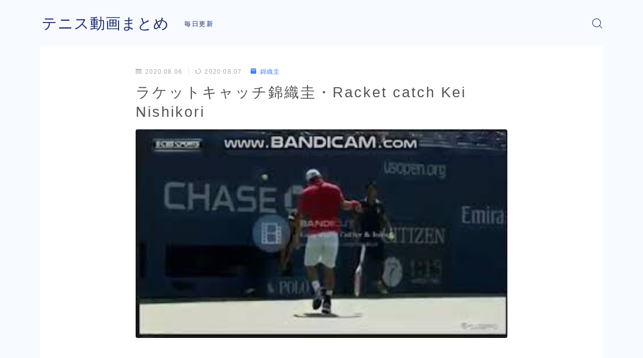

--- FILE ---
content_type: text/html; charset=UTF-8
request_url: https://www.tennis-go.com/2020/08/06/post-4080/
body_size: 12232
content:
<!DOCTYPE html>
<html lang="ja">
<head prefix="og: https://ogp.me/ns# fb: https://ogp.me/ns/fb# article: https://ogp.me/ns/article#">
<meta charset="utf-8">
<meta http-equiv="X-UA-Compatible" content="IE=edge">
<meta name="viewport" content="width=device-width, initial-scale=1,minimum-scale=1.0">
<!-- ここからOGP -->
<meta property="og:type" content="article">
<meta property="og:title" content="ラケットキャッチ錦織圭・Racket catch Kei Nishikori｜テニス動画まとめ"> 
<meta property="og:url" content="https://www.tennis-go.com/2020/08/06/post-4080/"> 
<meta property="og:description" content=""> 
<meta property="og:image" content="https://www.tennis-go.com/wp-content/uploads/2020/08/Racket-catch-Kei-Nishikori.jpg">
<!-- ここまでOGP -->
<meta name="description" content="" >

<link rel="canonical" href="https://www.tennis-go.com/2020/08/06/post-4080/">
<meta property="og:site_name" content="テニス動画まとめ">
<meta name="twitter:card" content="summary_large_image">
<link rel="shortcut icon" href="https://www.tennis-go.com/wp-content/themes/jinr/lib/img/favicon.ico">



<title>ラケットキャッチ錦織圭・Racket catch Kei Nishikori | テニス動画まとめ</title>

<!-- All In One SEO Pack 3.6.2[1042,1096] -->
<script type="application/ld+json" class="aioseop-schema">{"@context":"https://schema.org","@graph":[{"@type":"Organization","@id":"https://www.tennis-go.com/#organization","url":"https://www.tennis-go.com/","name":"テニス動画まとめ","sameAs":[]},{"@type":"WebSite","@id":"https://www.tennis-go.com/#website","url":"https://www.tennis-go.com/","name":"テニス動画まとめ","publisher":{"@id":"https://www.tennis-go.com/#organization"},"potentialAction":{"@type":"SearchAction","target":"https://www.tennis-go.com/?s={search_term_string}","query-input":"required name=search_term_string"}},{"@type":"WebPage","@id":"https://www.tennis-go.com/2020/08/06/post-4080/#webpage","url":"https://www.tennis-go.com/2020/08/06/post-4080/","inLanguage":"ja","name":"ラケットキャッチ錦織圭・Racket catch Kei Nishikori","isPartOf":{"@id":"https://www.tennis-go.com/#website"},"breadcrumb":{"@id":"https://www.tennis-go.com/2020/08/06/post-4080/#breadcrumblist"},"image":{"@type":"ImageObject","@id":"https://www.tennis-go.com/2020/08/06/post-4080/#primaryimage","url":"https://www.tennis-go.com/wp-content/uploads/2020/08/Racket-catch-Kei-Nishikori.jpg","width":320,"height":180},"primaryImageOfPage":{"@id":"https://www.tennis-go.com/2020/08/06/post-4080/#primaryimage"},"datePublished":"2020-08-06T13:16:54+09:00","dateModified":"2020-08-06T21:28:54+09:00"},{"@type":"Article","@id":"https://www.tennis-go.com/2020/08/06/post-4080/#article","isPartOf":{"@id":"https://www.tennis-go.com/2020/08/06/post-4080/#webpage"},"author":{"@id":"https://www.tennis-go.com/author/sibazou/#author"},"headline":"ラケットキャッチ錦織圭・Racket catch Kei Nishikori","datePublished":"2020-08-06T13:16:54+09:00","dateModified":"2020-08-06T21:28:54+09:00","commentCount":0,"mainEntityOfPage":{"@id":"https://www.tennis-go.com/2020/08/06/post-4080/#webpage"},"publisher":{"@id":"https://www.tennis-go.com/#organization"},"articleSection":"錦織圭","image":{"@type":"ImageObject","@id":"https://www.tennis-go.com/2020/08/06/post-4080/#primaryimage","url":"https://www.tennis-go.com/wp-content/uploads/2020/08/Racket-catch-Kei-Nishikori.jpg","width":320,"height":180}},{"@type":"Person","@id":"https://www.tennis-go.com/author/sibazou/#author","name":"sibazou","sameAs":[],"image":{"@type":"ImageObject","@id":"https://www.tennis-go.com/#personlogo","url":"https://secure.gravatar.com/avatar/5b2aaf2cdca7e10cb97538c06bf4cf6b?s=96&d=mm&r=g","width":96,"height":96,"caption":"sibazou"}},{"@type":"BreadcrumbList","@id":"https://www.tennis-go.com/2020/08/06/post-4080/#breadcrumblist","itemListElement":[{"@type":"ListItem","position":1,"item":{"@type":"WebPage","@id":"https://www.tennis-go.com/","url":"https://www.tennis-go.com/","name":"テニスの動画を随時更新"}},{"@type":"ListItem","position":2,"item":{"@type":"WebPage","@id":"https://www.tennis-go.com/2020/08/06/post-4080/","url":"https://www.tennis-go.com/2020/08/06/post-4080/","name":"ラケットキャッチ錦織圭・Racket catch Kei Nishikori"}}]}]}</script>
<link rel="canonical" href="https://www.tennis-go.com/2020/08/06/post-4080/" />
			<script type="text/javascript" >
				window.ga=window.ga||function(){(ga.q=ga.q||[]).push(arguments)};ga.l=+new Date;
				ga('create', 'UA-144895394-4', 'auto');
				// Plugins
				ga('set', 'anonymizeIp', true);
				ga('send', 'pageview');
			</script>
			<script async src="https://www.google-analytics.com/analytics.js"></script>
			<!-- All In One SEO Pack -->
<link rel='dns-prefetch' href='//s.w.org' />
<link rel="alternate" type="application/rss+xml" title="テニス動画まとめ &raquo; ラケットキャッチ錦織圭・Racket catch Kei Nishikori のコメントのフィード" href="https://www.tennis-go.com/2020/08/06/post-4080/feed/" />
		<script type="text/javascript">
			window._wpemojiSettings = {"baseUrl":"https:\/\/s.w.org\/images\/core\/emoji\/12.0.0-1\/72x72\/","ext":".png","svgUrl":"https:\/\/s.w.org\/images\/core\/emoji\/12.0.0-1\/svg\/","svgExt":".svg","source":{"concatemoji":"https:\/\/www.tennis-go.com\/wp-includes\/js\/wp-emoji-release.min.js?ver=5.4.18"}};
			/*! This file is auto-generated */
			!function(e,a,t){var n,r,o,i=a.createElement("canvas"),p=i.getContext&&i.getContext("2d");function s(e,t){var a=String.fromCharCode;p.clearRect(0,0,i.width,i.height),p.fillText(a.apply(this,e),0,0);e=i.toDataURL();return p.clearRect(0,0,i.width,i.height),p.fillText(a.apply(this,t),0,0),e===i.toDataURL()}function c(e){var t=a.createElement("script");t.src=e,t.defer=t.type="text/javascript",a.getElementsByTagName("head")[0].appendChild(t)}for(o=Array("flag","emoji"),t.supports={everything:!0,everythingExceptFlag:!0},r=0;r<o.length;r++)t.supports[o[r]]=function(e){if(!p||!p.fillText)return!1;switch(p.textBaseline="top",p.font="600 32px Arial",e){case"flag":return s([127987,65039,8205,9895,65039],[127987,65039,8203,9895,65039])?!1:!s([55356,56826,55356,56819],[55356,56826,8203,55356,56819])&&!s([55356,57332,56128,56423,56128,56418,56128,56421,56128,56430,56128,56423,56128,56447],[55356,57332,8203,56128,56423,8203,56128,56418,8203,56128,56421,8203,56128,56430,8203,56128,56423,8203,56128,56447]);case"emoji":return!s([55357,56424,55356,57342,8205,55358,56605,8205,55357,56424,55356,57340],[55357,56424,55356,57342,8203,55358,56605,8203,55357,56424,55356,57340])}return!1}(o[r]),t.supports.everything=t.supports.everything&&t.supports[o[r]],"flag"!==o[r]&&(t.supports.everythingExceptFlag=t.supports.everythingExceptFlag&&t.supports[o[r]]);t.supports.everythingExceptFlag=t.supports.everythingExceptFlag&&!t.supports.flag,t.DOMReady=!1,t.readyCallback=function(){t.DOMReady=!0},t.supports.everything||(n=function(){t.readyCallback()},a.addEventListener?(a.addEventListener("DOMContentLoaded",n,!1),e.addEventListener("load",n,!1)):(e.attachEvent("onload",n),a.attachEvent("onreadystatechange",function(){"complete"===a.readyState&&t.readyCallback()})),(n=t.source||{}).concatemoji?c(n.concatemoji):n.wpemoji&&n.twemoji&&(c(n.twemoji),c(n.wpemoji)))}(window,document,window._wpemojiSettings);
		</script>
		<style type="text/css">
img.wp-smiley,
img.emoji {
	display: inline !important;
	border: none !important;
	box-shadow: none !important;
	height: 1em !important;
	width: 1em !important;
	margin: 0 .07em !important;
	vertical-align: -0.1em !important;
	background: none !important;
	padding: 0 !important;
}
</style>
	<link rel='stylesheet' id='wp-block-library-css'  href='https://www.tennis-go.com/wp-includes/css/dist/block-library/style.min.css?ver=5.4.18' type='text/css' media='all' />
<link rel='stylesheet' id='video-blogster-pro-frontend-css'  href='https://www.tennis-go.com/wp-content/plugins/video-blogster-pro/video-blogster-frontend.css?ver=4.8.2' type='text/css' media='all' />
<link rel='stylesheet' id='theme-style-css'  href='https://www.tennis-go.com/wp-content/themes/jinr/style.css?ver=5.4.18' type='text/css' media='all' />
<link rel='https://api.w.org/' href='https://www.tennis-go.com/wp-json/' />
<link rel='prev' title='後藤輝樹を聞く錦織圭' href='https://www.tennis-go.com/2020/08/06/post-4083/' />
<link rel='next' title='【テニス ダブルス】1セットマッチハイライト | Tennis Doubles Games &#8211; Match Hightlights' href='https://www.tennis-go.com/2020/08/07/post-4089/' />
<link rel='shortlink' href='https://www.tennis-go.com/?p=4080' />
<link rel="alternate" type="application/json+oembed" href="https://www.tennis-go.com/wp-json/oembed/1.0/embed?url=https%3A%2F%2Fwww.tennis-go.com%2F2020%2F08%2F06%2Fpost-4080%2F" />
<link rel="alternate" type="text/xml+oembed" href="https://www.tennis-go.com/wp-json/oembed/1.0/embed?url=https%3A%2F%2Fwww.tennis-go.com%2F2020%2F08%2F06%2Fpost-4080%2F&#038;format=xml" />
<style type="text/css">.d--albert-sans.d--jpf-default .ef{font-family: 'Albert Sans', -apple-system, BlinkMacSystemFont, "Segoe UI", "Hiragino Sans",sans-serif, "Apple Color Emoji","Segoe UI Emoji", "Segoe UI Symbol", "Noto Sans Emoji";}body:not(.wp-admin){background-color: #f7faff;}body:not(.wp-admin) #wrapper{background-image: url();}body:not(.wp-admin),.widgettitle,.c--post-list-title,.d--slider-title-default,.d--blogcard-mysite .a--blogcard-title,.d--blogcard-external .a--blogcard-title,.d--blogcard-external .a--blogcard-more,.d--blogcard-external::before,.d--blogcard-external.d--blogcard-style1 .a--blogcard-label,#hamburgerMenuList .menu-item a,.editor-styles-wrapper,#headerSearch .search-text,.d--profile-author.d--brand-color .d--contact,.js--hamburger-active.c--menu-trigger .a--menu-label,#postTagBox a,.wpcf7 input,.wpcf7 textarea,.wpcf7 select{color:#555555;}.o--jinr-postcard,.o--postlist-inner .a--post-title,.widgets-php h2.jinr-heading{color:#555555;}.d--material-design .b--jinr-postlist .a--post-title,.wp-block-search__input{color:#555555;}#hamburgerMenuList .menu-item a:after,.a--simple-box-quotetitle,.a--nextpage-label{color:rgba(85,85,85,0.6);}#globalMenuList .sub-menu .menu-item a{color:rgba(85,85,85,0.75);}.a--time-separator,.js--hamburger-active.c--menu-trigger .a--menu-bar,.a--nextpage-label::before,.a--nextpage-label::after{background-color:#555555;}.post-page-numbers{border-color:rgba(64,127,237,1);color:rgba(64,127,237,1);}.post-page-numbers.current,.c--nextpage a:hover{background-color:rgba(64,127,237,1);}#hamburgerMenuList .menu-item ul a:before{background-color:rgba(85,85,85,0.3);}#hamburgerMenuList .menu-item{border-color:rgba(85,85,85,0.15);}.d--sns-share-design2.d--sns-share-color-white .c--sns-share-item{border-color:rgba(85,85,85,0.09);}#postTagBox a,.wp-block-tag-cloud a{background-color:rgba(85,85,85,0.06);}.d--simple-box12{background-color:rgba(85,85,85,0.06);}.d--simple-box12::before,.d--simple-box12::after{color:rgba(85,85,85,0.06);}.d--blogcard-external.d--blogcard-style1 .o--blogcard-link,.wp-block-table table,.wp-block-table td,.wp-block-table thead{border-color:#555555;}.o--widget-area a:not([class]),.jinr-article a:not([class]),#commonFooter a:not([class]),.editor-styles-wrapper a:not([class]),.comment-edit-link,.comment-reply-link{color: #008db7;}.comment-edit-link,.comment-reply-link{border-color: #008db7;}#wrapper a:not([class]):hover{color: #6bb4ce;}#footerMenuList a:hover{color: #6bb4ce!important;}#globalMenuList .menu-item a:hover{color: #1d2d75;}.d--glonavi-hover-none #globalMenuList .menu-item a:hover{color: #6bb4ce;}.a--timeline-link-text span::before,.a--timeline-link-text span::after{background-color: #008db7;}.a--timeline-link-text:hover span::before,.a--timeline-link-text:hover span::after{background-color: #6bb4ce;}.d--blogcard-mysite .a--blogcard-more,.d--blogcard-mysite::before,.a--postcard-category,#mainContent .a--post-cat a,.a--timeline-step,.a--timeline-step-original,#mainContent .d--profile-author.d--theme-color a.a--sns-item-link,.d--profile-style1.d--theme-color a.a--sns-item-link .jin-icons,.d--profile-style2.d--theme-color a.a--sns-item-link .jin-icons,.c--jinr-post-cat a,.d--blogcard-mysite.d--blogcard-style1 .a--blogcard-label,.wp-block-search__button,.a--slider-button a,.cat-item a::after,.widget_nav_menu a::after,.wp-block-page-list a::after,.wp-block-archives a::after{color: #407FED;}.d--blogcard-mysite.d--blogcard-style1 .o--blogcard-link,.d--h3-style1 h3.jinr-heading,.d--h2-style3 h2.jinr-heading,.d--h2-style9 h2.jinr-heading::after,.d--h2-style9 h2.jinr-heading,.d--h3-style3 h3.jinr-heading,.d--h3-style4 h3.jinr-heading,.d--h4-style2 h4.jinr-heading,.d--profile-style1,.d--h3-style7 h3.jinr-heading::before,.d--h4-style6 h4.jinr-heading::before,.jinr-widget-area h2.jinr-heading,.widgets-php h2.jinr-heading{border-color: #407FED;}.d--h2-style2 h2.jinr-heading::before,.d--h2-style8 h2.jinr-heading::before{border-top-color: #407FED!important;}.a--timeline-step-original::before,.a--timeline-step-original::after,.a--timeline-step::before,.a--timeline-step::after,.a--slider-button-deco,.d--h2-style1 h2.jinr-heading,.d--h2-style2 h2.jinr-heading,.d--h4-style1 h4.jinr-heading::before,.d--h2-style4 h2.jinr-heading::after,.d--h2-style5 h2.jinr-heading::before,.d--h2-style6 h2.jinr-heading::before,.d--h2-style7 h2.jinr-heading::before,.d--h2-style7 h2.jinr-heading::after,.d--h2-style9 h2.jinr-heading::before,.d--h3-style2 h3.jinr-heading::before,.d--h3-style3 h3.jinr-heading::before,.d--h3-style5 h3.jinr-heading::before,.d--h3-style5 h3.jinr-heading::after,.d--h4-style3 h4.jinr-heading::before,.o--slider-pagenation .swiper-pagination-bullet,.o--slider-pagenation .a--slider-pagenation,#snsShareBottom.d--sns-share-color-solid,ul.jinr-list li::after,ol.jinr-list li::before,.d--profile-style2 .o--profile-contents,.d--profile-style1 .a--profile-introduction::before,.d--profile-style1 .c--profile-meta::before,.d--h3-style6 h3.jinr-heading::before,.d--h3-style7 h3.jinr-heading::after,.d--h4-style5 h4.jinr-heading::before,.d--h4-style6 h4.jinr-heading::after,.d--archive-subtitle::after,.a--scroll-btn:before, .a--scroll-btn:after,.d--designtitle-animation-dynamic .b--jinr-h2rich.js--scr-animation::before{background-color: #407FED;}.d--profile-style2 .a--profile-introduction{background-color: rgba(64,127,237,0.09);}.d--h3-style8 h3.jinr-heading,.d--h4-style4 h4.jinr-heading{background-color: rgba(64,127,237,0.09);}.wp-block-search__button{background-color: rgba(64,127,237,0.15);}.o--notfound-section{background-color: rgba(64,127,237,0.06);}.jinr-profile-label::before,.jinr-profile-label span{background-color: rgba(64,127,237,1);}.wp-block-search__button:hover{background-color: rgba(64,127,237,1);}.d--flat-design .wp-block-search__input,.d--flat-design .wp-block-search__button-inside .wp-block-search__inside-wrapper,.d--flat-design .wp-block-categories-dropdown select,.d--flat-design .wp-block-archives-dropdown select{border-color: rgba(64,127,237,0.45);}.wp-block-categories-dropdown::before,.wp-block-archives-dropdown::before{color: rgba(64,127,237,1);}.wp-block-search__button svg{fill:#407FED;}ol.jinr-list li li::after,ul.jinr-list li li::after{color: #407FED!important;}.d--button a{background-color: #407FED;}.d--archive-subtitle{color: rgba(85,85,85,0.45);}.a--post-date,.a--post-category{color: rgba(85,85,85,0.75);}@media (min-width: 552px) {.d--postlist-newstext .a--post-date{color: rgba(85,85,85,0.84);}.d--postlist-newstext .o--postlist-item{border-color: rgba(85,85,85,0.12);}.d--postlist-hover-hovercolor .c--post-link:hover .a--post-title{color: #6bb4ce!important;}}@media (max-width: 551px) {.d--postlist-newstext-sp .a--post-date{color: rgba(85,85,85,0.9);}.d--postlist-newstext-sp .o--postlist-item{border-color: rgba(85,85,85,0.12);}}.d--marker1{background:linear-gradient(transparent 60%, #ffeea1 60%);}.d--marker2{background:linear-gradient(transparent 60%, #a9eaf2 60%);}.d--user-color1{color: #E55E73;}.d--user-color2{color: #4885EE;}.d--material-design .d--header-style-default.d--header-tracking-on:not(.d--transparent):not(.d--commonheader-cover){box-shadow: 0 3px 12px 1px hsla(0,0%,64%,0.3584 );}.a--slider-title a{color:#555555!important;}@media (max-width: 551px) {.a--slider-item-count{-webkit-text-stroke:1px rgba(85,85,85,1);}}@media (min-width: 552px) {.a--slider-item-count{-webkit-text-stroke:1px rgba(85,85,85,0.3);}}#mainContent,#homeArticle,#jinrArticle,.js--scr-animation .d--button-arrow-animation-drawarrow a::before{background-color:#fff;}#commonHeader + .o--jinr-mainvisual.o--jinr-stillimage,#commonHeader + .o--jinr-mainvisual.o--jinr-imageslider,#commonHeader + .o--jinr-mainvisual.o--jinr-movie,#commonHeader + .d--main-style-outline{margin-top:0!important;}.#headerSpMenu{padding-bottom:0;}.o--jinr-slider {margin-top: 0;}@media (max-width: 551px) {.o--slider-contents-wrapper{padding-top:0;}}@media (max-width: 551px) {.d--header-style-triangle + .a--header-style-parts,.d--header-style-slope + .a--header-style-parts{clip-path: polygon(100% 0, 100% 28%, 0 72%, 0 0);}}#headerLogoLink,#headerLogoLink:hover,#SiteSubCopy{color: #1d2d75!important;}@media (max-width: 551px) {#commonHeaderInner{height: 60px;}d--header-layout1.d--header-style-border + .a--header-style-parts.js--follow-header-display{top: 60px;}}@media screen and (min-width: 552px) and (max-width:781px) {.d--header-layout1 #commonHeaderInner{height: calc(90px * 0.7);}d--header-layout1.d--header-style-border + .a--header-style-parts.js--follow-header-display{top: calc(90px * 0.7);}}@media (min-width: 782px) {.d--header-layout1 #commonHeaderInner{height: 90px;}d--header-layout1.d--header-style-border + .a--header-style-parts.js--follow-header-display{top: 90px;}.d--glonavi-hover-borderup #globalMenuList > li a::after,.d--glonavi-hover-borderwax #globalMenuList > li a::after,.d--glonavi-hover-borderflow #globalMenuList > li a::after{background-color:#1d2d75;}}@media (min-width: 552px) {.d--header-layout2 #headerLogo{padding-top: calc(90px * 0.3);padding-bottom: calc(90px * 0.15);}}@media (max-width: 551px) {.d--header-layout1 #headerLogoLink{font-size: 28px;}.d--header-layout2 #headerLogoLink{font-size: 28px;}}@media screen and (min-width: 552px) and (max-width:781px) {.d--header-layout1 #headerLogoLink{font-size: calc( 30px * 0.8 );}.d--header-layout2 #headerLogoLink{font-size: calc( 30px * 0.8 );}}@media (min-width: 782px) {.d--header-layout1 #headerLogoLink{font-size: 30px;}.d--header-layout2 #headerLogoLink{font-size: 30px;}}@media screen and (min-width: 782px) and (max-width:960px) {.d--header-layout1 #headerLogo {max-width:calc(100% - 30px);}}#globalMenuList .menu-item{font-size:14px;}#globalMenuList .menu-item a,#commonHeader a.a--sns-item-link .jin-icons::before,a.a--spmenu-item-link,#headerSearch .a--search-icon,#headerSearch .a--search-label,.c--menu-trigger .a--menu-label{color: #1d2d75;}.d--header-menu-style2 #globalMenuList > .menu-item > a{border-color: rgba(29,45,117,0.27)!important;}.c--spmenu-item::before{background-color: rgba(29,45,117,0.21);}.c--menu-trigger .a--menu-bar{background-color: #1d2d75;}@media (max-width: 551px) {.a--stillimage{height:calc( 100vh - 60px );}}@media (max-width: 551px) {.a--stillimage{height:calc( 100vh - 60px );}}.a--stillimage{background-image: url(https://www.tennis-go.com/wp-content/themes/jinr/include/customizer/img/jinr-headerimg.png);}@media (max-width: 551px) {.a--stillimage{background-image: url(https://www.tennis-go.com/wp-content/themes/jinr/include/customizer/img/jinr-headerimg.png);}}.d--stillimage-overlay-simple .a--stillimage-overlay{background-color: #fff;filter: opacity(75%);}.d--stillimage-overlay-blur .a--stillimage{opacity:calc(1 - 75 * 0.01);}.d--stillimage-overlay-blur.c--stillimage::before{background-color: #fff;}.a--stillimage-maincopy,.a--stillimage-subcopy{color: #1d2d75;}.c--stillimage-contents{top: 50%;left:50%;text-align:center;}.c--stillimage-contents .b--jinr-button .o--button-inner{text-align:center;}@media (max-width: 551px) {.c--stillimage-contents{top: 50%;left:50%;}}.a--movie-maincopy,.a--movie-subcopy{color: #1d2d75;}.c--movie-contents{top: 50%;left:50%;text-align:center;}@media (max-width: 551px) {.c--movie-contents{top: 50%;left:50%;}}.a--stillimage-maincopy{font-size: 2.28rem;}.a--movie-maincopy{font-size: 2.28rem;}@media (min-width: 552px) {.a--stillimage-maincopy{font-size: clamp(2.7rem, 3.9vw,3.6rem);}.a--movie-maincopy{font-size: clamp(2.7rem, 3.9vw,3.6rem);}}.a--stillimage-subcopy{font-size: clamp(1.15rem, 1.5vw,1.5rem);}.a--movie-subcopy{font-size: clamp(1.15rem, 1.5vw,1.5rem);}@media (min-width: 552px) {.a--stillimage-subcopy{font-size: clamp(1.5rem, 1.8vw,1.44rem);}.a--movie-subcopy{font-size: clamp(1.5rem, 1.8vw,1.44rem);}}.d--blogcard-style1 .a--blogcard-label,.d--blogcard-style1 .o--blogcard-link{background-color:#fff;}#jinrRelatedPost{background-color: transparent;}.c--relatedpost-headline{color: #555555;}.a--relatedpost-maincopy::before,.a--relatedpost-maincopy::after{background-color: #555555;}#commonFooter{background-color: #1d2d75;}#commonFooter #commonFooterSiteMenu a,#commonFooter .c--breadcrumb-item a,.c--breadcrumb-item,.a--breadcrumb-parts,#commonFooter .a--profile-name,#commonFooter .a--profile-introduction,#commonFooter a.a--sns-item-link,#commonFooter .a--profile-label,#footer-widget{color: #fff;}#footerInfo,#footerMenuList .menu-item:not(:first-child){border-color: rgba(255,255,255,0.3);}#commonFooter .a--profile-label::before{background-color: rgba(255,255,255,0.3);}#commonFooter .a--profile-job,#commonFooter .d--brand-color .d--contact{color: rgba(255,255,255,0.6);}#copyright{color: #fff;}.d--fullwidth-max,.d--fullwidth-article{color: #555555;}.a--h2rich-maincopy,.a--h2rich-subcopy,.a--h2rich-number,.a--h2rich-icon{color: #407FED;}.b--jinr-h2rich{border-color: #407FED;}.a--h2rich-decoration-before,.a--h2rich-decoration-after{background-color: #407FED;}.wp-block-latest-posts__list li a,.wp-block-archives-list li a,.wp-block-categories-list li a,.wp-block-page-list a,.widget_nav_menu li,.wp-block-rss li a,.wp-block-page-list li a,.wp-block-latest-comments .wp-block-latest-comments__comment,.jinr-widget-area.widget_meta li a{border-color:rgba(85,85,85,0.15);}.d--two-column .d--article-width-680 + #mainSideBar{border-color:rgba(85,85,85,0.1);}.wp-block-latest-posts__list li a,.wp-block-archives-list li a,.wp-block-categories-list li a,.wp-block-page-list li a,.widget_nav_menu li a,.wp-block-page-list a,.wp-block-rss li a,.jinr-widget-area.widget_meta li a,.wp-block-tag-cloud a,.wp-block-latest-comments__comment-link{color:#555555!important;}.widget_nav_menu .menu-item ul a:before,.wp-block-page-list .menu-item ul a:before,.wp-block-categories-list .cat-item ul a:before{background-color:rgba(85,85,85,0.15);}body[class^="logged-in"]{background-color:#fff!important;}.d--cvbutton-all.d--spcv-outline .o--cv-button{border-color: #008db7;}.d--cvbutton-all{color: #444444;}.d--cvbutton-all .a--cv-button-icon::after{background-color: rgba(68,68,68,0.6);}.d--cvbutton-all.d--spcv-solid .o--cv-button{background-color: #008db7;}.d--cvbutton-category1.d--spcv-outline .o--cv-button{border-color: #008db7;}.d--cvbutton-category1{color: #444444;}.d--cvbutton-category1 .a--cv-button-icon::after{background-color: rgba(68,68,68,0.6);}.d--cvbutton-category1.d--spcv-solid .o--cv-button{background-color: #008db7;}.d--cvbutton-category2.d--spcv-outline .o--cv-button{border-color: #008db7;}.d--cvbutton-category2{color: #444444;}.d--cvbutton-category2 .a--cv-button-icon::after{background-color: rgba(68,68,68,0.6);}.d--cvbutton-category2.d--spcv-solid .o--cv-button{background-color: #008db7;}.d--cvbutton-category3.d--spcv-outline .o--cv-button{border-color: #008db7;}.d--cvbutton-category3{color: #444444;}.d--cvbutton-category3 .a--cv-button-icon::after{background-color: rgba(68,68,68,0.6);}.d--cvbutton-category3.d--spcv-solid .o--cv-button{background-color: #008db7;}.d--simple-box1{border-color: #407FED;}.d--simple-box1 .a--simple-box-title{color: #407FED;}.d--simple-box1 .a--simple-box-title{color: #407FED;}.d--simple-box2{border-color: #407FED;}.d--simple-box2 .a--simple-box-title{color: #407FED;}.d--simple-box2 .a--simple-box-title{color: #407FED;}.d--simple-box2::before{border: 1px solid#407FED;}.d--simple-box3{border-color: #407FED;}.d--simple-box3 .a--simple-box-title{color: #407FED;}.d--simple-box3 .a--simple-box-title{color: #407FED;}.d--simple-box4{border-color: #407FED;}.d--simple-box4 .a--simple-box-title{color: #407FED;}.d--simple-box4 .a--simple-box-title{color: #407FED;}.d--simple-box4::before{background-image: linear-gradient(to right,#407FED,#407FED 4px,transparent 4px,transparent 8px),linear-gradient(to right,#407FED,#407FED 4px,transparent 4px,transparent 8px);}.d--simple-box5{border-color: #f2f7ff;}.d--simple-box5 .a--simple-box-title{color: #f2f7ff;}.d--simple-box5 .a--simple-box-title{color: #555555;}.d--simple-box5{background-color: #f2f7ff;}.d--simple-box6{border-color: #8baef4;}.d--simple-box6 .a--simple-box-title{color: #8baef4;}.d--simple-box6 .a--simple-box-title{color: #8baef4;}.d--simple-box6{background-color: rgba(139,174,244,0.1);}.d--simple-box7{border-color: #8baef4;}.d--simple-box7 .a--simple-box-title{color: #8baef4;}.d--simple-box7 .a--simple-box-title{color: #8baef4;}.d--simple-box7{background-color: rgba(139,174,244,0.1);}.d--simple-box8{border-color: #f2f7ff;}.d--simple-box8 .a--simple-box-title{color: #f2f7ff;}.d--simple-box8 .a--simple-box-title{color: #555555;}.d--simple-box8{background-color: #f2f7ff;}.d--simple-box9{border-color: #8baef4;}.d--simple-box9 .a--simple-box-title{color: #8baef4;}.d--simple-box9 .a--simple-box-title{color: #8baef4;}.d--simple-box9::before{background-image: linear-gradient(to right,#8baef4,#8baef4 4px,transparent 4px,transparent 8px),linear-gradient(to right,#8baef4,#8baef4 4px,transparent 4px,transparent 8px);}.d--simple-box9::after{background-image: linear-gradient(to right,#8baef4,#8baef4 4px,transparent 4px,transparent 8px),linear-gradient(to right,#8baef4,#8baef4 4px,transparent 4px,transparent 8px);}.d--simple-box9{background-color: rgba(139,174,244,0.1);}.d--simple-box10{border-color: #f2f7ff;}.d--simple-box10 .a--simple-box-title{color: #f2f7ff;}.d--simple-box10 .a--simple-box-title{color: #555555;}.d--simple-box10{background-color: #f2f7ff;}.d--simple-box10::after{background: linear-gradient(45deg, #f2f7ff 50%, transparent 52%),linear-gradient(315deg, #f2f7ff 50%, transparent 52%);background-size: 12px 24px;background-repeat: repeat-x;}.d--simple-box11{border-color: #407FED;}.d--simple-box11 .a--simple-box-title{color: #407FED;}.d--simple-box11 .a--simple-box-title{color: #407FED;}.d--simple-box11::before, .d--simple-box11::after{border-color: #407FED;}.d--heading-box1{border-color: #407FED;}.d--heading-box1 .a--simple-box-title{background-color: #407FED;}.d--heading-box1 .a--simple-box-title::before{border-top-color: #407FED!important;}.d--heading-box2{border-color: #407FED;}.d--heading-box2 .a--simple-box-title{background-color: #407FED;}.d--heading-box3{border-color: #407FED;}.d--heading-box3 .a--simple-box-title{background-color: #407FED;}.d--heading-box4{border-color: #407FED;}.d--heading-box4 .a--simple-box-title{background-color: #407FED;}.d--heading-box5{border-color: #407FED;}.d--heading-box6{border-color: #407FED;}.d--heading-box6 .a--simple-box-title{color: #407FED;}.d--heading-box6{background-color: rgba(64,127,237,0.18);}.d--heading-box7{border-color: #8baef4;}.d--heading-box7 .a--simple-box-title{color: #8baef4;}.d--heading-box7 .a--simple-box-title{border-color: #8baef4;}.d--heading-box7 .a--simple-box-title::before{background-color: #8baef4;}.d--heading-box8{border-color: #8baef4;}.d--heading-box8 .a--simple-box-title{color: #8baef4;}.d--heading-box8 .a--simple-box-title::before{background-color: #8baef4;}.d--heading-box8 .a--simple-box-title{border-color: #8baef4;}.d--heading-box9{border-color: #8baef4;}.d--heading-box9 .a--simple-box-title{background-color: #8baef4;}.d--heading-iconbox1{border-color: #ffd375;}.d--heading-iconbox1 .jif{color: #ffd375;}.d--heading-iconbox1 .a--heading-iconbox-title{color: #ffd375;}.d--heading-iconbox2{border-color: #68a8ed;}.d--heading-iconbox2 .jif{color: #68a8ed;}.d--heading-iconbox2 .a--heading-iconbox-title{color: #68a8ed;}.d--heading-iconbox3{border-color: #ff8c8c;}.d--heading-iconbox3 .jif{color: #ff8c8c;}.d--heading-iconbox3 .a--heading-iconbox-title{color: #ff8c8c;}.d--heading-iconbox4{border-color: #6ad1b9;}.d--heading-iconbox4 .jif{color: #6ad1b9;}.d--heading-iconbox4 .a--heading-iconbox-title{color: #6ad1b9;}.d--simple-iconbox1 .jif{color: #ffc956;}.d--simple-iconbox1 .a--jinr-iconbox{border-color: #ffc956;}.d--simple-iconbox1{background-color: rgba(255,201,86,0.1);}.d--simple-iconbox2 .jif{color: #ffc956;}.d--simple-iconbox2 .a--jinr-iconbox{border-color: #ffc956;}.d--simple-iconbox2{background-color: rgba(255,201,86,0.1);}.d--simple-iconbox3 .jif{color: #ff7c7c;}.d--simple-iconbox3 .a--jinr-iconbox{border-color: #ff7c7c;}.d--simple-iconbox3{background-color: rgba(255,124,124,0.1);}.d--simple-iconbox4 .jif{color: #ff7c7c;}.d--simple-iconbox4 .a--jinr-iconbox{border-color: #ff7c7c;}.d--simple-iconbox4{background-color: rgba(255,124,124,0.1);}.d--simple-iconbox5 .jif{color: #1fc49d;}.d--simple-iconbox5 .a--jinr-iconbox{border-color: #1fc49d;}.d--simple-iconbox5{background-color: rgba(31,196,157,0.1);}.d--simple-iconbox6 .jif{color: #1fc49d;}.d--simple-iconbox6 .a--jinr-iconbox{border-color: #1fc49d;}.d--simple-iconbox6{background-color: rgba(31,196,157,0.1);}.d--simple-iconbox7 .jif{color: #3d92ed;}.d--simple-iconbox7 .a--jinr-iconbox{border-color: #3d92ed;}.d--simple-iconbox7{background-color: rgba(61,146,237,0.1);}.d--simple-iconbox8 .jif{color: #3d92ed;}.d--simple-iconbox8 .a--jinr-iconbox{border-color: #3d92ed;}.d--simple-iconbox8{background-color: rgba(61,146,237,0.1);}.d--button-type1 a{font-size: 14.4px;}@media (min-width: 552px) {.d--button-type1 a{font-size: 16px;}}.d--button-type1 a{color: #ffffff!important;padding: 13.5px 33.12px;border-radius: 60px;}@media (min-width: 552px) {.d--button-type1 a{padding: 18px clamp(27px, 16vw, 48px);}}.d--button-type1 a{background-color: #407FED;}.d--button-type1 a{box-shadow: 0 1px 3px hsla(218,83%,41%,0.40);}.d--button-type2 a{font-size: 14.4px;}@media (min-width: 552px) {.d--button-type2 a{font-size: 16px;}}.d--button-type2 a{color: #ffffff!important;padding: 13.5px 33.12px;border-radius: 60px;}@media (min-width: 552px) {.d--button-type2 a{padding: 18px clamp(27px, 16vw, 48px);}}.d--button-type2 a{background-color: #1d2d75;}.d--button-type2 a{box-shadow: 0 1px 3px hsla(229,60%,11%,0.40);}.d--button-type3 a{font-size: 14.4px;}@media (min-width: 552px) {.d--button-type3 a{font-size: 16px;}}.d--button-type3 a{color: #407FED!important;border: 1px solid #407FED;padding: 13.5px 33.12px;border-radius: 60px;}@media (min-width: 552px) {.d--button-type3 a{padding: 18px clamp(27px, 16vw, 48px);}}.d--button-type4 a{font-size: 14.4px;}@media (min-width: 552px) {.d--button-type4 a{font-size: 16px;}}.d--button-type4 a{color: #1d2d75!important;border: 1px solid #1d2d75;padding: 13.5px 33.12px;border-radius: 60px;}@media (min-width: 552px) {.d--button-type4 a{padding: 18px clamp(27px, 16vw, 48px);}}.d--button-type5 a{font-size: 11.7px;}@media (min-width: 552px) {.d--button-type5 a{font-size: 13px;}}.js--scr-animation .d--button-type5.d--button-arrow-animation-drawarrow.is-animated a::after,.js--scr-animation .d--button-type5.d--button-arrow-animation-drawarrow.is-animated a::before{background-color: #407FED;}.d--button-type5 a{color: #407FED!important;position:relative;border-bottom: 1px solid #407FED;padding: 6.21px 24.84px 6.21px 3px;}.d--button-type5 a::after{border-right: 1px solid #407FED;}@media (min-width: 552px) {.d--button-type5 a{padding: 9px 36px 9px 3px;}}.d--button-type6 a{font-size: 11.7px;}@media (min-width: 552px) {.d--button-type6 a{font-size: 13px;}}.d--button-type6 a{color: #555555!important;border: 1px solid #555555;padding: 6.75px 24.84px;border-radius: 60px;}@media (min-width: 552px) {.d--button-type6 a{padding: 9px clamp(27px, 16vw, 36px);}}.d--button-type6 a{box-shadow: 0 1px 3px hsla(0,0%,15%,0.27);}.d--jinr-gradation1{background: linear-gradient(135deg, #f6f2b5, #58e2c9);}.d--jinr-gradation2{background: linear-gradient(135deg, #f6f2b5, #f865a0);}.d--jinr-gradation3{background: linear-gradient(135deg, #f6f2b5, #f8a363);}#postContent #postCategoryBox .cat-item::after{border-color: #407FED!important;}#postContent #postCategoryBox .cat-item .children .cat-item::after{background-color: #407FED!important;}.a--notfound-headtitle{color: #407FED!important;}#HeaderSearchForm,.o--hamburger-menu-container{opacity:0;}body.wp-admin.d--main-style-transparent .editor-styles-wrapper,body.wp-admin.d--main-style-transparent .editor-styles-wrapper .jinr-category-name{background-color:#f7faff;}.d--postlist-slider::-webkit-scrollbar-thumb,#jinrRelatedPostInner .o--postlist-inner::-webkit-scrollbar-thumb{background:rgba(85,85,85,0.4);}</style>
		<link rel="alternate" type="application/rss+xml" title="テニス動画まとめ" href="https://www.tennis-go.com/feed/">
<link rel="preload" href="https://www.tennis-go.com/wp-content/themes/jinr/lib/font/jin-icons/jin-icons.woff" as="font" type="font/woff" crossorigin>
<link rel="preload" href="https://www.tennis-go.com/wp-content/uploads/2020/08/Racket-catch-Kei-Nishikori.jpg" as="image"></head>

<body class="post-template-default single single-post postid-4080 single-format-standard">
		<div id="wrapper" class="d--flat-design  t--round-s d--article-image-r-on d--jpf-default d--albert-sans d--animation-general-on ">
			<header id="commonHeader" class="d--header-layout1 d--header-style-default d--glonavi-hover-borderup d--transparent  d--header-tracking-off">

                        <div id="commonHeaderInner" class="t--main-width t--padding">

	<div id="headerLogo">
						<a id="headerLogoLink" class="ef" href='https://www.tennis-go.com/' title='テニス動画まとめ' rel='home'>テニス動画まとめ</a>
						<div id="SiteSubCopy" class="ef d--display-none-sp ">毎日更新</div>
	</div>
	<!-- global navigation -->
	<div id="globalMenu" class="d--header-menu-style1 ef">
			</div>

			<div id="headerSearch" class="d--hamburger-none">
			<div class="a--search-icon"><i id="headerSearchIcon" class="jif jin-ifont-searchthin" aria-hidden="true"></i></div>
		</div>
		<div id="HeaderSearchFormWrapper">
			<div id="HeaderSearchForm" class="t--round">
				<form class="c--notfound-box" role="search" method="get" id="JinrSearchBox" action="https://www.tennis-go.com/">
    <input type="search" placeholder="キーワードを入力して検索" id="searchFormText" class="a--searchform-input" value="" name="s" id="s">
    <span class="a--notfound-icon">
        <i class="jif jin-ifont-search" aria-hidden="true"></i>
        <input type="submit" id="JinrSearchSubmit" value="">
    </span>
</form>			</div>
		</div>
	
	<!-- hamburger menu -->

</div>            
                
</header>		
							

<main id="mainContent" class="d--one-column d--article-style1 d--main-style-outline t--round">
	<div id="mainContentInner" class="t--main-width">
						<article id="jinrArticle" class="jinr-article  d--h2-style8 d--h3-style1 d--h4-style4 t--round">
					
					<header id="postHeader">
						<div id="postHeaderInner" class="d--article-width-740">
							<div id="jinrPostMeta">
												<div class="c--jinr-post-date">
			<time class="a--entry-date date published" datetime="2020-08-06T22:16:54+09:00">
				<i class="jif jin-ifont-calendar" aria-hidden="true"></i>2020.08.06			</time>
			<span class="a--time-separator"></span>
			<time class="a--entry-date date updated" datetime="2020.08.07">
				<span class="cps-post-date"><i class="jif jin-ifont-reload" aria-hidden="true"></i>2020.08.07</span>			</time>
		</div>
																		<div class="a--post-cat category-%e9%8c%a6%e7%b9%94%e5%9c%ad"><a href="https://www.tennis-go.com/category/%e9%8c%a6%e7%b9%94%e5%9c%ad/"><i class="jif jin-ifont-archive" aria-hidden="true"></i>錦織圭</a></div>
															</div>
							<h1 id="jinrPostTitle" class="c--entry-title">ラケットキャッチ錦織圭・Racket catch Kei Nishikori</h1>
						</div>
																														<div id="jinrPostThumb" class="d--article-width-740 t--round">
										<img width="320" height="180" src="https://www.tennis-go.com/wp-content/uploads/2020/08/Racket-catch-Kei-Nishikori.jpg" class="attachment-large_size size-large_size wp-post-image" alt="" srcset="https://www.tennis-go.com/wp-content/uploads/2020/08/Racket-catch-Kei-Nishikori.jpg 1360w"  sizes="100vw" />									</div>
																										</header>

					<div class="c--writer d--display-none">sibazou</div>

					<section id="postContent" class="d--article-width-740 d--font-pc-m-size d--font-sp-m-size">

						
						<p><div class="video"><iframe width="480" height="270" src="https://www.youtube.com/embed/X5uiGIrBslQ?feature=oembed" frameborder="0" allow="accelerometer; autoplay; encrypted-media; gyroscope; picture-in-picture" allowfullscreen></iframe></div></p>

						
						
																									
						
																					<div class="jinr-profile-label ef"><span>ABOUT ME</span></div>
								<section class="b--jinr-block b--jinr-profile d--sns-display-on d--theme-color d--profile-author">
		<div class="o--profile-contents"><div class="a--profile-image"><img src=https://www.tennis-go.com/wp-content/themes/jinr/lib/img/image_setting.png alt="" width="90" height="90" /></div><div class="c--profile-meta"><div class="a--profile-name d--bold"></div><div class="a--profile-job"></div></div><div class="a--profile-introduction"></div></div></section>													
					</section>

					<footer id="postFooter">
																					<div id="snsShareBottom" class="d--sns-share-design1 d--sns-share-color-solid t--round">
									<div id="snsShareBottomInner">
										<ul class="o--sns-share-inner">
		<li id="snsShareLabel" class="c--sns-share-item ef d--bold-sp">SHARE</li>
		<!--twitter-->
			<li class="c--sns-share-item">
			<a class="d--twitter" rel="nofollow" href="https://twitter.com/share?url=https%3A%2F%2Fwww.tennis-go.com%2F2020%2F08%2F06%2Fpost-4080%2F&text=%E3%83%A9%E3%82%B1%E3%83%83%E3%83%88%E3%82%AD%E3%83%A3%E3%83%83%E3%83%81%E9%8C%A6%E7%B9%94%E5%9C%AD%E3%83%BBRacket+catch+Kei+Nishikori - テニス動画まとめ"><i class="jif jin-ifont-twitter"></i><span class="a--sns-label">Twitter</span></a>
		</li>
		<!--Facebook-->
			<li class="c--sns-share-item">
			<a class="d--facebook" rel="nofollow" href="https://www.facebook.com/sharer.php?src=bm&u=https%3A%2F%2Fwww.tennis-go.com%2F2020%2F08%2F06%2Fpost-4080%2F&t=%E3%83%A9%E3%82%B1%E3%83%83%E3%83%88%E3%82%AD%E3%83%A3%E3%83%83%E3%83%81%E9%8C%A6%E7%B9%94%E5%9C%AD%E3%83%BBRacket+catch+Kei+Nishikori - テニス動画まとめ" onclick="javascript:window.open(this.href, '', 'menubar=no,toolbar=no,resizable=yes,scrollbars=yes,height=300,width=600');return false;"><i class="jif jin-ifont-facebook" aria-hidden="true"></i><span class="a--sns-label">Facebook</span></a>
		</li>
		<!--line-->
			<li class="c--sns-share-item">
			<a class="d--line" rel="nofollow" href="https://line.me/R/msg/text/?https%3A%2F%2Fwww.tennis-go.com%2F2020%2F08%2F06%2Fpost-4080%2F"><i class="jif jin-ifont-line" aria-hidden="true"></i><span class="a--sns-label">LINE</span></a>
		</li>
		<!--copy-->
			<li class="c--sns-share-item">
			<a id="jinrCopyUrl" rel="nofollow" class="d--copy" data-url="https://www.tennis-go.com/2020/08/06/post-4080/"><i class="jif jin-ifont-copy" aria-hidden="true"></i><span class="a--sns-label">URL copy</span></a>
		</li>
	</ul>
									</div>
								</div>
																		</footer>
				</article>

		
		
	</div>
</main>


	
<!-- 関連コンテンツユニット -->

						<section id="jinrRelatedPost" class="d--transparent">
			<div id="jinrRelatedPostInner" class="t--main-width">
									<div class="c--relatedpost-headline">
						<div class="a--relatedpost-maincopy ef">Recommend</div>
						<div class="a--relatedpost-subcopy ef">こちらの記事もどうぞ</div>
					</div>
								<div class="o--postlist-inner d--postlist-slider d--postlist-slider-sp d--postlist-slider-loader">
											<article class="o--postlist-item d--postlist-hover-up t--round">
							<a class="c--post-link" rel="bookmark" href="https://www.tennis-go.com/2021/05/11/post-14689/">
								<figure class="c--post-image">
																			<img width="640" height="360" src="https://www.tennis-go.com/wp-content/uploads/2021/05/unnamed-file-26.jpg" class="attachment-medium_size size-medium_size wp-post-image" alt="" srcset="https://www.tennis-go.com/wp-content/uploads/2021/05/unnamed-file-26.jpg 1360w"  sizes="100vw" />																	</figure>
								<div class="c--post-contents">
									<h2 class="a--post-title d--bold entry-title">石井慧が錦織圭の五輪開催疑問符に「綺麗事を言うな」アマ選手の胸中察し</h2>
									<div class="c--post-meta">
										<div class="a--post-date date updated" datetime="2021-05-11" content="2021-05-11">2021.05.11</div>
										<span class="a--post-category category-5">錦織圭</span>
									</div>
									<span class="c--writer">sibazou</span>
									<div class="c--post-list-publisher">
										<span>テニス動画まとめ</span>
									</div>
								</div>
							</a>
						</article>
											<article class="o--postlist-item d--postlist-hover-up t--round">
							<a class="c--post-link" rel="bookmark" href="https://www.tennis-go.com/2020/05/17/post-1211/">
								<figure class="c--post-image">
																			<img width="640" height="360" src="https://www.tennis-go.com/wp-content/uploads/2020/05/unnamed-file-40.jpg" class="attachment-medium_size size-medium_size wp-post-image" alt="" srcset="https://www.tennis-go.com/wp-content/uploads/2020/05/unnamed-file-40.jpg 1360w"  sizes="100vw" />																	</figure>
								<div class="c--post-contents">
									<h2 class="a--post-title d--bold entry-title">ヒカキンのボイパと錦織圭</h2>
									<div class="c--post-meta">
										<div class="a--post-date date updated" datetime="2020-05-17" content="2020-05-17">2020.05.17</div>
										<span class="a--post-category category-5">錦織圭</span>
									</div>
									<span class="c--writer">sibazou</span>
									<div class="c--post-list-publisher">
										<span>テニス動画まとめ</span>
									</div>
								</div>
							</a>
						</article>
											<article class="o--postlist-item d--postlist-hover-up t--round">
							<a class="c--post-link" rel="bookmark" href="https://www.tennis-go.com/2020/07/10/post-3092/">
								<figure class="c--post-image">
																			<img width="640" height="360" src="https://www.tennis-go.com/wp-content/uploads/2020/07/unnamed-file-21.jpg" class="attachment-medium_size size-medium_size wp-post-image" alt="" srcset="https://www.tennis-go.com/wp-content/uploads/2020/07/unnamed-file-21.jpg 1360w"  sizes="100vw" />																	</figure>
								<div class="c--post-contents">
									<h2 class="a--post-title d--bold entry-title">日本の名曲を聴く錦織圭</h2>
									<div class="c--post-meta">
										<div class="a--post-date date updated" datetime="2020-07-10" content="2020-07-10">2020.07.10</div>
										<span class="a--post-category category-5">錦織圭</span>
									</div>
									<span class="c--writer">sibazou</span>
									<div class="c--post-list-publisher">
										<span>テニス動画まとめ</span>
									</div>
								</div>
							</a>
						</article>
											<article class="o--postlist-item d--postlist-hover-up t--round">
							<a class="c--post-link" rel="bookmark" href="https://www.tennis-go.com/2020/05/04/post-689/">
								<figure class="c--post-image">
																			<img width="320" height="180" src="https://www.tennis-go.com/wp-content/uploads/2020/05/unnamed-file-3.jpg" class="attachment-medium_size size-medium_size wp-post-image" alt="" srcset="https://www.tennis-go.com/wp-content/uploads/2020/05/unnamed-file-3.jpg 1360w"  sizes="100vw" />																	</figure>
								<div class="c--post-contents">
									<h2 class="a--post-title d--bold entry-title">武井壮＆西岡良仁☆錦織圭に勝った男の強さの秘密に迫る！</h2>
									<div class="c--post-meta">
										<div class="a--post-date date updated" datetime="2020-05-04" content="2020-05-04">2020.05.04</div>
										<span class="a--post-category category-5">錦織圭</span>
									</div>
									<span class="c--writer">sibazou</span>
									<div class="c--post-list-publisher">
										<span>テニス動画まとめ</span>
									</div>
								</div>
							</a>
						</article>
											<article class="o--postlist-item d--postlist-hover-up t--round">
							<a class="c--post-link" rel="bookmark" href="https://www.tennis-go.com/2023/03/04/post-42376/">
								<figure class="c--post-image">
																			<img width="640" height="360" src="https://www.tennis-go.com/wp-content/uploads/2023/03/K-16.jpg" class="attachment-medium_size size-medium_size wp-post-image" alt="" srcset="https://www.tennis-go.com/wp-content/uploads/2023/03/K-16.jpg 1360w"  sizes="100vw" />																	</figure>
								<div class="c--post-contents">
									<h2 class="a--post-title d--bold entry-title">【参加型】氷室京介？小室圭？錦織圭？え？K縛り？【ドラゴンボールザブレイカーズ】 #16</h2>
									<div class="c--post-meta">
										<div class="a--post-date date updated" datetime="2023-03-04" content="2023-03-04">2023.03.04</div>
										<span class="a--post-category category-5">錦織圭</span>
									</div>
									<span class="c--writer">sibazou</span>
									<div class="c--post-list-publisher">
										<span>テニス動画まとめ</span>
									</div>
								</div>
							</a>
						</article>
											<article class="o--postlist-item d--postlist-hover-up t--round">
							<a class="c--post-link" rel="bookmark" href="https://www.tennis-go.com/2021/09/24/post-20364/">
								<figure class="c--post-image">
																			<img width="640" height="360" src="https://www.tennis-go.com/wp-content/uploads/2021/09/Nishikori-VS-Medvedev-.jpg" class="attachment-medium_size size-medium_size wp-post-image" alt="" srcset="https://www.tennis-go.com/wp-content/uploads/2021/09/Nishikori-VS-Medvedev-.jpg 1360w"  sizes="100vw" />																	</figure>
								<div class="c--post-contents">
									<h2 class="a--post-title d--bold entry-title">Nishikori (錦織) VS Medvedev (メドベージェフ)</h2>
									<div class="c--post-meta">
										<div class="a--post-date date updated" datetime="2021-09-24" content="2021-09-24">2021.09.24</div>
										<span class="a--post-category category-5">錦織圭</span>
									</div>
									<span class="c--writer">sibazou</span>
									<div class="c--post-list-publisher">
										<span>テニス動画まとめ</span>
									</div>
								</div>
							</a>
						</article>
									</div>
			</div>
		</section>
		
	
<footer id="commonFooter" class=" d--footer-style1">

	<div id="commonFooterInner" class="t--main-width t--padding t--round">

				
				<!-- breadcrumb -->
<section id="breadCrumb">
	<ul id="breadCrumbInner">
		<li class="c--breadcrumb-item"><a href="https://www.tennis-go.com/">HOME</a></li>
		<li class="c--breadcrumb-item"><span class="a--breadcrumb-parts">＞</span><a href="https://www.tennis-go.com/category/%e9%8c%a6%e7%b9%94%e5%9c%ad/">錦織圭</a></li>				<li class="c--breadcrumb-item"><span class="a--breadcrumb-parts">＞</span>ラケットキャッチ錦織圭・Racket catch Kei Nishikori</li>
			</ul>
</section>
<!--breadcrumb-->
		
		<section id="footerInfo">
							<div id="commonFooterSiteMenu">

					<!-- global navigation -->
					<div id="footerMenuBox">
													<nav class="o--nav-box"><ul id="footerMenuList"><li id="menu-item-45515" class="menu-item menu-item-type-post_type menu-item-object-page menu-item-45515"><a href="https://www.tennis-go.com/owner/">運営者情報</a></li>
<li id="menu-item-45516" class="menu-item menu-item-type-post_type menu-item-object-page menu-item-45516"><a href="https://www.tennis-go.com/privacy/">プライバシーポリシー</a></li>
</ul></nav>											</div>
				</div>
						<div id="copyright">
				<i class="jin-icons jin-ifont-copyright" aria-hidden="true"></i>2009–2026&nbsp;&nbsp;テニス動画まとめ			</div>
		</section>

	</div>

	
</footer>


		<link rel="preconnect" href="https://fonts.googleapis.com">
		<link rel="preconnect" href="https://fonts.gstatic.com" crossorigin>
		<link href="https://fonts.googleapis.com/css2?family=Albert+Sans:wght@100;300&display=swap" rel="stylesheet"><script type="application/ld+json">{"@context":"http:\/\/schema.org\/","@type":"BreadcrumbList","itemListElement":[[{"@type":"ListItem","position":1,"name":"\u9326\u7e54\u572d","item":"https:\/\/www.tennis-go.com\/category\/%e9%8c%a6%e7%b9%94%e5%9c%ad\/"}]]}</script><script type="application/ld+json">{"@context":"http:\/\/schema.org\/","@type":"Article","mainEntityOfPage":"https:\/\/www.tennis-go.com\/2020\/08\/06\/post-4080\/","headline":"\u30e9\u30b1\u30c3\u30c8\u30ad\u30e3\u30c3\u30c1\u9326\u7e54\u572d\u30fbRacket catch Kei Nishikori","datePublished":"2020-08-06T22:16:54+0900","dateModified":"2020-08-07T06:28:54+0900","description":"","image":["https:\/\/www.tennis-go.com\/wp-content\/uploads\/2020\/08\/Racket-catch-Kei-Nishikori.jpg","https:\/\/www.tennis-go.com\/wp-content\/uploads\/2020\/08\/Racket-catch-Kei-Nishikori.jpg"],"author":{"@type":"Person","name":"sibazou","url":"","jobTitle":"","sameAs":["","","","",""]},"publisher":{"@type":"Organization","name":"\u30c6\u30cb\u30b9\u52d5\u753b\u307e\u3068\u3081","url":"https:\/\/www.tennis-go.com","logo":{"@type":"ImageObject","url":"","width":"","height":""}}}</script><link rel='stylesheet' id='theme-style-footer-css'  href='https://www.tennis-go.com/wp-content/themes/jinr/style-footer.css?ver=5.4.18' type='text/css' media='all' />
<script type='text/javascript' src='https://www.tennis-go.com/wp-includes/js/jquery/jquery.js?ver=1.12.4-wp'></script>
<script type='text/javascript' src='https://www.tennis-go.com/wp-content/themes/jinr/lib/js/common.js?ver=5.4.18'></script>
<script type='text/javascript'>
/* <![CDATA[ */
var YoutubeInfo = {"id":""};
/* ]]> */
</script>
<script type='text/javascript' src='https://www.tennis-go.com/wp-content/themes/jinr/lib/js/youtube.js?ver=5.4.18'></script>
<script type='text/javascript' src='https://www.tennis-go.com/wp-content/themes/jinr/lib/js/followwidget.js?ver=5.4.18'></script>
<script type='text/javascript'>
/* <![CDATA[ */
var jinr_loadmore_params1 = {"ajaxurl":"https:\/\/www.tennis-go.com\/wp-admin\/\/admin-ajax.php","posts":"{\"post_type\":\"post\",\"post_status\":\"publish\",\"posts_per_page\":10,\"cat\":\"0\",\"error\":\"\",\"m\":\"\",\"p\":0,\"post_parent\":\"\",\"subpost\":\"\",\"subpost_id\":\"\",\"attachment\":\"\",\"attachment_id\":0,\"name\":\"\",\"pagename\":\"\",\"page_id\":0,\"second\":\"\",\"minute\":\"\",\"hour\":\"\",\"day\":0,\"monthnum\":0,\"year\":0,\"w\":0,\"category_name\":\"\",\"tag\":\"\",\"tag_id\":\"\",\"author\":\"\",\"author_name\":\"\",\"feed\":\"\",\"tb\":\"\",\"paged\":0,\"meta_key\":\"\",\"meta_value\":\"\",\"preview\":\"\",\"s\":\"\",\"sentence\":\"\",\"title\":\"\",\"fields\":\"\",\"menu_order\":\"\",\"embed\":\"\",\"category__in\":[],\"category__not_in\":[],\"category__and\":[],\"post__in\":[],\"post__not_in\":[],\"post_name__in\":[],\"tag__in\":[],\"tag__not_in\":[],\"tag__and\":[],\"tag_slug__in\":[],\"tag_slug__and\":[],\"post_parent__in\":[],\"post_parent__not_in\":[],\"author__in\":[],\"author__not_in\":[],\"ignore_sticky_posts\":false,\"suppress_filters\":false,\"cache_results\":true,\"update_post_term_cache\":true,\"lazy_load_term_meta\":true,\"update_post_meta_cache\":true,\"nopaging\":false,\"comments_per_page\":\"50\",\"no_found_rows\":false,\"order\":\"DESC\"}","current_page":"1","max_page":"1508"};
/* ]]> */
</script>
<script type='text/javascript' src='https://www.tennis-go.com/wp-content/themes/jinr/lib/js/loader.js?ver=1.0.6'></script>
<script type='text/javascript'>
/* <![CDATA[ */
var postlist_loadmore = {"ajaxurl":"https:\/\/www.tennis-go.com\/wp-admin\/\/admin-ajax.php"};
/* ]]> */
</script>
<script type='text/javascript' src='https://www.tennis-go.com/wp-content/themes/jinr/lib/js/postlist-loader.js?ver=1.0.6'></script>
<script type='text/javascript' src='https://www.tennis-go.com/wp-includes/js/wp-embed.min.js?ver=5.4.18'></script>

</div><!-- #wrapper-->
<div id="jinrCopySuccessBg"></div>
<div id="jinrCopySuccess">記事URLをコピーしました</div>
</body>
</html>